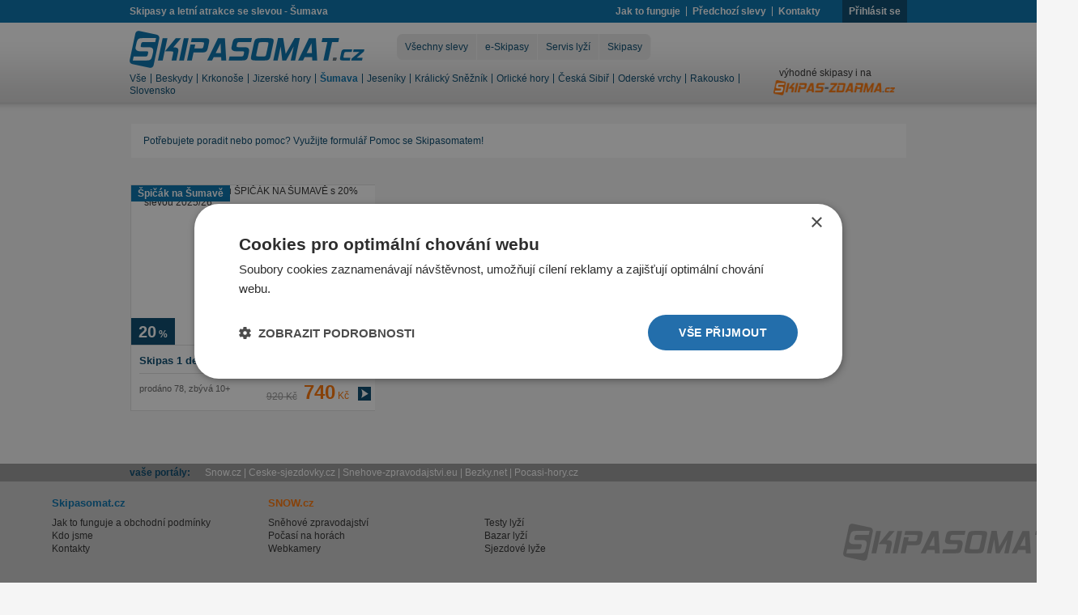

--- FILE ---
content_type: text/html; charset=UTF-8
request_url: https://skipasomat.cz/slevy/region/18-sumava
body_size: 4834
content:

<!DOCTYPE html PUBLIC "-//W3C//DTD XHTML+RDFa 1.0//EN" "http://www.w3.org/MarkUp/DTD/xhtml-rdfa-1.dtd"><html xml:lang="cs" xmlns="http://www.w3.org/1999/xhtml" lang="cs">
<head>
<meta http-equiv="Content-Type" content="text/html; charset=utf-8" />
<meta name="keywords" content="skipas, sleva, ubytování, lyžování, lyže, skipasomat" />
<meta name="description" content="Skipasomat nabízí lyžování se slevou. Slevy na skipasy, lyže, ubytování..." />
<meta name="robots" content="index, follow" />
<meta name="author" content="Skipasomat.cz" />
<meta property="og:title" content="Šumava - Levné skipasy" />
<meta property="og:url" content="https://skipasomat.cz/slevy/region/18-sumava" />
<meta property="og:type" content="website" />
<meta property="og:site_name" content="SKIPASOMAT - levný skipas" />
<meta name="viewport" content="width=device-width, initial-scale=1" />
<meta property="og:description" content="Skipasomat nabízí lyžování se slevou. Slevy na skipasy, lyže, ubytování..." />
<meta property="og:image" content="https://skipasomat.cz/images/frontend/Opengraph-skipasomat.jpg?v=1469099822" />
<script type="text/javascript" src="https://ajax.googleapis.com/ajax/libs/jquery/1.9.1/jquery.min.js"></script>
<script type="text/javascript" src="//code.jquery.com/jquery-migrate-1.1.1.min.js"></script>

<script type="text/javascript">
//<![CDATA[
$(document).ready(function() {
    
				$('#Default_Form_Login_Profile .identity').focus( function(){
					$('#Default_Form_Login_Profile .identity').each( function(){
						el = $(this);
						if( el.hasClass( 'default')) {
							el.removeClass( 'default');
							el.val('');
						}
					});
				});
			
});

        	$(function() {
				$(".info-icon-tooltip a").tooltip({
    				//track: true,
					delay: 0,
					showURL: false,
					showBody: " - ",
					fade: 250
    			});
        	});
		
//]]>

</script><link href="/favicon-skipasomat.png" rel="icon" type="image/png" />
<link href="/css/highlightbox.css?v=1469099822" media="screen" rel="stylesheet" type="text/css" />
<link href="/css/navigation_style.css?v=1469099822" media="screen" rel="stylesheet" type="text/css" />
<link href="/css/portal_style.css?v=1469099822" media="screen" rel="stylesheet" type="text/css" />
<link href="/css/default_style.css?v=1656926891" media="screen" rel="stylesheet" type="text/css" />
<link href="/css/common_style.css?v=1599207951" media="screen" rel="stylesheet" type="text/css" />
<link href="/css/skipasomat.css?v=1469099822" media="screen" rel="stylesheet" type="text/css" />
<!--[if IE]><link href="/css/iestyle.css?v=1469099822" media="screen" rel="stylesheet" type="text/css" /><![endif]-->
<link href="/css/jquery/jquery.tooltip.css" media="screen" rel="stylesheet" type="text/css" />


            <!-- Google Tag Manager -->
            <script>(function(w,d,s,l,i){w[l]=w[l]||[];w[l].push({'gtm.start':
                new Date().getTime(),event:'gtm.js'});var f=d.getElementsByTagName(s)[0],
                j=d.createElement(s),dl=l!='dataLayer'?'&l='+l:'';j.async=true;j.src=
                'https://www.googletagmanager.com/gtm.js?id='+i+dl;f.parentNode.insertBefore(j,f);
            })(window,document,'script','dataLayer','GTM-NLW7FGG2');</script>
            <!-- End Google Tag Manager -->

            <script>
                window.dataLayer = window.dataLayer || [];
                function gtag(){
                    dataLayer.push(arguments);
                }
            </script>                        
            
<script type="text/javascript" src="/js/common.js?v=1630419955"></script>
<script type="text/javascript" src="/js/ajaxmethods.js?v=1469099822"></script>
<script type="text/javascript" src="/js/jquery/popup.js?v=1469099822"></script>
<script type="text/javascript" src="/js/jquery/adocean.js?v=1629882970"></script>
<script type="text/javascript" src="/js/jquery/jquery.cookie.js?v=1629882970"></script>
<script type="text/javascript">
    //<![CDATA[
    
                adocean.init( {"emiter":"cz.adocean.pl","id":"qyqsIrcWTUOUVS3gvrLS7VfVQXyYVocouDa6TTtO.Yb.t7","lazy_loading":1,"advert_title":"","master":"duar6gN_qIba2bNJyN2B0NPS0EDCDsNor_aKEvv.v4z.U7"});
                $.cookie( 'sw', screen.width);        
                //]]>
</script>
<script type="text/javascript" src="/js/jquery/jquery.tooltip.js"></script><!-- --><title>Šumava - Levné skipasy - SKIPASOMAT - levný skipas</title>
<!--[if !IE]><!--><script>
if (/*@cc_on!@*/false) {
    document.documentElement.className+=' ie10';
}
</script><!--<![endif]-->

</head>

<body class=" skipasomat">

        <!-- Google Tag Manager (noscript) -->
    <noscript><iframe src="https://www.googletagmanager.com/ns.html?id=GTM-NLW7FGG2"
        height="0" width="0" style="display:none;visibility:hidden"></iframe></noscript>
    <!-- End Google Tag Manager (noscript) -->
    
    <div id='overlay'><div id='img-load'></div></div>
	<div id="top"><!-- vrchni cast s pozadim do obou okraju -->
		<div id="top-center"><!-- vrchni stredni cast s pozadim, ktere je i pod menu -->
			<div id="topheader">
				<div id="banner">
					<div class='banner-wrapper'><div class='banner'>
            <!-- default top-mega-board -->
            <div id='adoceanczteoiowogqn'></div>
            <script type='text/javascript'>
                adocean.addZone( 'slave', 'top-mega-board', 'adoceanczteoiowogqn', 0);
            </script></div></div>				</div>
			</div>
			<div id="top-bar-container">
			    <div id="top-bar">
			        <div class="float-right">
			            <div class="button profile">
			                <a href='javascript:void(0);' class='profile-link'>Přihlásit se</a>
<div class="profile-container" style="display: none;">
    <div class="profile-box">
        <form id="Default_Form_Login_Profile" name="Default_Form_Login" enctype="application/x-www-form-urlencoded" method="post" action="/index/login"><dl class="zend_form">
<dt id="email-label"><label for="email" class="required">Email:</label></dt>
<dd id="email-element">
<input type="text" name="email" id="email" value="e-mail" class="identity default" tabindex="1" /></dd>
<dt id="password-label"><label for="password" class="required">Heslo:</label></dt>
<dd id="password-element">
<input type="password" name="password" id="password" value="heslo" class="identity default" tabindex="2" /></dd>
<dt id="submit-label">&#160;</dt><dd id="submit-element">
<input type="submit" name="submit" id="submit" value="Přihlásit se" class="prihlasit" /></dd></dl></form>    </div>
    <div class="profile-box links">
        <a href="/users/register">Zaregistrujte se</a> <br />
        <a href="/users/new-password">Zapomněli jste heslo?</a>
    </div>
</div>


<script type='text/javascript'>
    $('.profile-link').click( function() {
        $('.profile-container').toggle();
        $('#email').focus();
        return false;
    });
</script>			            </div>
			        			            
						<div class="hamburger-menu">
							<input id="menu__toggle" type="checkbox" />
								<label class="menu__btn" for="menu__toggle">
									<span></span>
								</label>
									<ul class="menu__box">
										<li>
										<ul class="menu__items-sm">
    				    				<li class="first"><a href="https://skipasomat.cz/" title="">
    <span>Všechny slevy</span></a></li>
    <li class=""><a href="/slevy/4-e-skipasy" title="e-Skipasy">
        <span>e-Skipasy</span></a></li>
    <li class=""><a href="/slevy/1-servis-lyzi" title="Servis lyží">
        <span>Servis lyží</span></a></li>
    <li class="last"><a href="/slevy/2-skipasy" title="Skipasy">
        <span>Skipasy</span></a></li>
    									</ul>
										</li>
										<li><a class="menu__items" href="/jak-to-funguje" title=""><span>Jak to funguje</span></a>
										</li>
										<li><a class="menu__items" href="/predchozi-slevy" title=""><span>Předchozí slevy</span></a>
										</li>
																					<li class="last"><a class="menu__items" href="/info/kontakty"><span>Kontakty</span></a></li>
																			</ul>
						</div>
			            			        <!--
    			        <div class="hledej">
    						<form action="/vyhledavani" id="cse-search-box">
    							<table>
    								<tr>
    									<td>
    										<input type="hidden" name="cx" value="partner-pub-7852788872903926:5t6ed0-1676" />
    										<input type="hidden" name="cof" value="FORID:11" />
    										<input type="hidden" name="ie" value="UTF-8" />
    										<input type="text" name="q" value="" class="query" />
    									</td>
    									<td>
    										<input type="submit" name="sa" value="Hledej" id="QSsubmit" />
    									</td>
    								</tr>
    							</table>
    						</form>
    					</div>
    					 -->
    				</div>
    			    
    			    <h1>Skipasy a letní atrakce se slevou - Šumava</h1>			    </div>
					
			</div><!-- top-bar-container end -->
			<div class="menu-holder">
                <div id="menu"><!-- menu -->

    				<a class="logo skipasomat" href="https://skipasomat.cz/" title="Skipasy se slevou, slevy na servis lyží"><span>skipasomat</span></a>
    				
    				<ul class="nav-categories">
    				    <li class="first"><a href="https://skipasomat.cz/" title="">
    <span>Všechny slevy</span></a></li>
    <li class=""><a href="/slevy/4-e-skipasy" title="e-Skipasy">
        <span>e-Skipasy</span></a></li>
    <li class=""><a href="/slevy/1-servis-lyzi" title="Servis lyží">
        <span>Servis lyží</span></a></li>
    <li class="last"><a href="/slevy/2-skipasy" title="Skipasy">
        <span>Skipasy</span></a></li>
    				</ul>
    				
    				<div class="clearb"></div>
    				
    				<div class="logo-other-container">
    				    <span>výhodné skipasy i na</span><br />
                        <a href="https://skipas-zdarma.cz/" title="skipas zdarma přináší SNOW.CZ">
                            <img src="/images/frontend/logo-skipas-zdarma.png?v=1469099822" />
                        </a>
    				</div>
    				
    				<ul class="nav-regions">
    				    <li class="first"><a href="https://skipasomat.cz/" title="">
    <span>Vše</span></a></li>
    <li class=""><a href="/slevy/region/14-beskydy" title="Beskydy">
        <span>Beskydy</span></a></li>
    <li class=""><a href="/slevy/region/16-krkonose" title="Krkonoše">
        <span>Krkonoše</span></a></li>
    <li class=""><a href="/slevy/region/17-jizerske-hory" title="Jizerské hory">
        <span>Jizerské hory</span></a></li>
    <li class=" selected"><a href="/slevy/region/18-sumava" title="Šumava">
        <span>Šumava</span></a></li>
    <li class=""><a href="/slevy/region/19-jeseniky" title="Jeseníky">
        <span>Jeseníky</span></a></li>
    <li class=""><a href="/slevy/region/47-kralicky-sneznik" title="Králický Sněžník">
        <span>Králický Sněžník</span></a></li>
    <li class=""><a href="/slevy/region/48-orlicke-hory" title="Orlické hory">
        <span>Orlické hory</span></a></li>
    <li class=""><a href="/slevy/region/58-ceska-sibir" title="Česká Sibiř">
        <span>Česká Sibiř</span></a></li>
    <li class=""><a href="/slevy/region/513-oderske-vrchy" title="Oderské vrchy">
        <span>Oderské vrchy</span></a></li>
    <li class=""><a href="/slevy/region/1-rakousko" title="Rakousko">
        <span>Rakousko</span></a></li>
    <li class="last"><a href="/slevy/region/42-slovensko" title="Slovensko">
        <span>Slovensko</span></a></li>
    				</ul>
    				
    				
                </div><!-- konec menu -->
			</div>
			<div id="main">

								
				<div id="banner-left-vertical"></div><div id="banner-right-vertical"><div class='banner-wrapper'><div class='banner'>
            <!-- default right-vertical -->
            <div id='adoceanczxhksllgjkx'></div>
            <script type='text/javascript'>
                adocean.addZone( 'slave', 'right-vertical', 'adoceanczxhksllgjkx', 0);
            </script></div></div></div>
				<div id="content-holder">

					<div id="content-center" class="col3">
												<div id='messenger' class='pageerrorcontainer' style='display:none;'></div>						
<div class="notice">
    <p>Potřebujete poradit nebo pomoc? <a
href="https://skipasomat.cz/jak-to-funguje">Využijte formulář Pomoc se
Skipasomatem</a>!</p>
</div>


	<div class="box-container">
	    <div class="box">
	        <a class="image" href="/sleva/796-skipas-1-den-spicak-na-sumave-25-26" title="Lyžujte ve skiareálu ŠPIČÁK NA ŠUMAVĚ s 20% slevou 2025/26" onclick="gtagEvent( 'discount', 'discount-detail', 'Lyžujte ve skiareálu ŠPIČÁK NA ŠUMAVĚ s 20% slevou 2025/26', '/sleva/796-skipas-1-den-spicak-na-sumave-25-26');">
	                                <img src="https://live.staticflickr.com/65535/54990833407_b3eb05a28e.jpg"
                        title="Lyžujte ve skiareálu ŠPIČÁK NA ŠUMAVĚ s 20% slevou 2025/26" alt="Lyžujte ve skiareálu ŠPIČÁK NA ŠUMAVĚ s 20% slevou 2025/26"/>
                                                <div class="skicentre-name">
                    <span>Špičák na Šumavě</span>
                </div>
                                <div class="discount">
                                        <span>20</span>&nbsp;%                                    </div>
	        </a>
	        <div class="box-content">
	            <h2><a href="/sleva/796-skipas-1-den-spicak-na-sumave-25-26" title="Lyžujte ve skiareálu ŠPIČÁK NA ŠUMAVĚ s 20% slevou 2025/26" onclick="gtagEvent( 'discount', 'discount-detail', 'Lyžujte ve skiareálu ŠPIČÁK NA ŠUMAVĚ s 20% slevou 2025/26', '/sleva/796-skipas-1-den-spicak-na-sumave-25-26');">Skipas 1 den ŠPIČÁK NA ŠUMAVĚ 25/26</a></h2>
	            <div class="info">
	                <span class="active">
	                    prodáno 78, zbývá 10+	                </span>
	            </div>
	            <a class="detail" href="/sleva/796-skipas-1-den-spicak-na-sumave-25-26" onclick="gtagEvent( 'discount', 'discount-detail', 'Lyžujte ve skiareálu ŠPIČÁK NA ŠUMAVĚ s 20% slevou 2025/26', '/sleva/796-skipas-1-den-spicak-na-sumave-25-26');"></a>
                <div class="final_price">
			        <span>740</span>
			        Kč		        </div>
		        		        <div class="original-price">
			        <span>920</span>
			        Kč		        </div>
		        	        </div>
	    </div>
	</div>
        
        
        
        
        
   					</div>

					
				</div><!-- konec content-holder -->

			 	<div class="clearb"></div>

			</div><!-- konec main -->
			
			<div id="footer-holder">
			    <div class="footer-bar-container">
    			    <div class="footer-bar">
    			        <span>vaše portály:</span>
 <a href="https://snow.cz/" title="Sníh na horách a lyžování">Snow.cz</a> | 
 <a href="http://ceske-sjezdovky.cz/" title="České lyžařské areály">Ceske-sjezdovky.cz</a> |
 <a href="https://snehove-zpravodajstvi.eu/" title="Sněhové zpravodajství, sněhové podmínky, sníh na horách">Snehove-zpravodajstvi.eu</a> |
 <a href="https://bezky.net/" title="Běžky">Bezky.net</a> |
  <a href="https://pocasi-hory.cz" title="Pedpověď počasí na horách">Pocasi-hory.cz</a>    			    </div>
			    </div>
                <div id="footer-content">
                    <div class="column">
                        <h3><a target="_top" href="http://skipasomat.cz/" title="Slevy na skipasy, servis lyží se slevou">Skipasomat.cz</a></h3>
                        <ul>
                            <li><a href="/jak-to-funguje"><span>Jak to funguje a obchodní podmínky</span></a></li>
                            <li><a href="/info/kdo-jsme"><span>Kdo jsme</span></a></li>
                            <li><a href="/info/kontakty"><span>Kontakty</span></a></li>
                        </ul>
                    </div>
                    <div class="column">
                        <h3><a class="opozite" target="_blank" href="http://snow.cz/" title="Lyžování, sníh a lyže">SNOW.cz</a></h3>
                        <ul>
                            <li><a href="https://snow.cz/snih-stav-snehu"  title="Sněhové zpravodajství, sníh na horách"><span>Sněhové zpravodajství</span></a></li>
                            <li><a href="https://snow.cz/predpoved-pocasi" title="Předpověď počasí na horách"><span>Počasí na horách</span></a></li>
                            <li><a href="https://snow.cz/webkamery"  title="Webkamery z lyžařských středisek"><span>Webkamery</span></a></li>
                        </ul>
                    </div>
                    <div class="column">
                        <h3>&nbsp;</h3>
                        <ul>
                            <li><a href="https://snow.cz/testy" title="Testy lyží a lyžařského vybavení"><span>Testy lyží</span></a></li>
                            <li><a href="https://snow.cz/bazar/"  title="Bazar lyží a lyžařských bot"><span>Bazar lyží</span></a></li>
                            <li><a href="https://snow.cz/market/kategorie/1-sjezdove-lyze"  title="Sjezdové lyže Atomic, Fischer, Rossignol, Elan, Head"><span>Sjezdové lyže</span></a></li>
                        </ul>
                    </div>

                    <div class="clearb"></div>
                    <a class="logo-shadow skipasomat" href="https://skipasomat.cz/" title="Skipasy se slevou, slevy na servis lyží">
                        <span>skipasomat</span>
                        <img src="/images/frontend/logo-shadow-skipasomat.png?v=1469099822" title="Skipasy se slevou, slevy na servis lyží" alt="Skipasy se slevou, slevy na servis lyží"/>
                    </a>
                </div>
                <div class="footer-bar-container">
    			    <div class="footer-bar bottom">
    			        <p> <span><a href="https://skipasomat.cz/info/kontakty" alt="Kontakty">Kontakty</a> | <a href="https://skipasomat.cz/jak-to-funguje" alt="GDPR">GDPR</a></span> 
<br />&copy; SNOW CZ s.r.o. - využití obsahu pouze po domluvě s provozovatelem webu </p>

<div class="oddelovac-grey"></div>

<div class="oddelovac-grey"></div>

<p>
<a href="http://www.gopay.cz" title="GoPay" rel="nofollow"><img src="https://live.staticflickr.com/65535/51341486504_b9d546894a_o.png" alt="GoPay" width="110" height="26" border="0" /></a>
</p>    			    </div>
			    </div>
            </div>

		</div><!-- konec top-center -->
	</div><!-- konec top -->

	<!-- inline scripts start -->
	    	    
				<script type="text/javascript" src="//cz.adocean.pl/files/js/ado.js"></script>
<script type="text/javascript">
    //<![CDATA[
    adocean.afterLoad();    //]]>
</script>				<!-- inline scripts end -->

				


<!-- --></body>
</html>


--- FILE ---
content_type: text/css
request_url: https://skipasomat.cz/css/portal_style.css?v=1469099822
body_size: 973
content:


.podnadpis {
	color: #999;
}

.submit {
	background-color: #ff7800;
}

.article-about {
	background: url('../images/frontend/sipky-oranzove.png') left center no-repeat;
	color: #ff7800;
}

.article-about a, .article-coments a {
	color: #ff7800;
}

.oldest-articles h2, .oldest-articles h3, .oldest-articles h4 {
	color: #ff7800;
}

/* forum */
div.blocktable {
	margin-bottom: 10px;
}

.blocktable h2 {
	background-color: #ff7800;
	color: #ffffff;
	font-size: 11px;
	padding: 4px 6px;
}

.blocktable h3 {
	background-color: #ff7800;
	color: #ffffff;
	font-size: 11px;
	padding: 4px 6px;
}

#content-center .blocktable h3 a {
	color: #ffffff;
	font-weight: normal;
	text-decoration: none;
}

.blocktable h3 a:hover {
	text-decoration: underline;
}

.blocktable table {
	margin: 0;
	padding: 0;
	width: 100%;
	border-collapse: collapse;
}

.blocktable th {
	background-color: #e9e9e9;
}

.blocktable td {
	border-bottom: 2px solid #e9e9e9;
	border-right: none;
	margin: 0;
	padding: 0;
}

.blocktable th,.blocktable td {
	padding: 4px 6px;
}

.topic {
	border: 1px solid #cecdcd;
	background: url('../images/frontend/topic-background.gif') top left repeat-y;
}

.tc1 {
	text-align: left;
	width: 40%;
	overflow: hidden;
}

.tc1 a {
	color: #ff7800;
	font-size: 1.2em;
	font-weight: bold;
}

.tc1-search {
	width: 185px !important;
}

.tc2-search {
	width: 159px!important;
}

.tc3-search {
	width: 75px!important;
}

.tc2,.tc3 {
	width: 11%;
	text-align: center;
	/*background-color: #f6fbcb;*/
}

.tcr {
	font-size: 10px;
	width: 38%;
	text-align: left;
	overflow: hidden;
}

th.tcr {
	text-align: center;
}

div.forum-description {
	font-size: 10px;
	margin-top: 3px;
}

span.forum-right {
	display: block;
	text-align: right;
	position: relative;
	padding-top: 10px;
	top: -5px;
}

span.forum-right a.submit {
	color:#FFFFFF;
	text-decoration:none;
}

div.postleft {
	float:left;
	padding:5px 0;
	width:135px;
}

.postleft div {
	margin: 5px 0 0 5px;
}

div.postright {
	background-color:#FFFFFF;
	float:left;
	height:1%;
	margin:0;
	width:418px;
}

div.postmsg {
	overflow:auto;
	padding:5px 10px;
	width:398px;
}

div.postmsg img {
	max-width: 395px;
	width: expression(document.body.clientWidth > 395? "395px" : "auto" );
}

div.postsignature {
	border-top: 1px solid #cecdcd;
	clear: both;
	margin-top: 20px;
	padding: 5px;
}

.postsignature .signature {
	font-size: 10px;
}

div.postfoot {
	clear: both;
	padding: 0;
}

div.postfootleft {
	float: left;
	heigth: 1%;
	overflow: hidden;
	width: 135px;
}

div.postfootright {
	margin-left: 135px;
	padding-right: 10px;
	text-align: right;
	width: 408px;
}

.votes, .votes_count, .vote_buttons {
	display:inline-block;
}

.votes a:hover {
	text-decoration: none !important;
}

.vote_buttons span {
	visibility: hidden;
}

a.vote_up, a.vote_down {
	display:block;
	background-repeat:no-repeat;
	background-position:center;
	float:left;
	height:16px;
	width:16px;
	margin-left:4px;
	text-decoration: none;
	text-indent:-900%;
}

a.vote_up {
	background:url("../images/frontend/thumb_up.png");
}

a.vote_down {
	background:url("../images/frontend/thumb_down.png");
}

.conr {
	float: right;
	text-align: right;
	clear: right;
	width: 40%;
	font-weight: normal;
}

.post-reply {
	cursor: pointer;
}

a.post-reply {
	color: #ff7800;
	text-decoration: none;
}

a.post-reply:hover {
	color: #4a4a4a;
}

#column-left .forum-search {
	padding: 0 2px;
}

#column-left .forum-search input, #column-left .forum-search select {
	width: 100%;
	margin-bottom: 2px;
}

table.skipas-export {
	border-collapse: collapse;
	border: 1px solid #ccc;
	font-size: 11px;
	width: 100%;
}

table.skipas-export th {
	background-color: #ff7800;
	color: #fff;
	padding: 2px;
	border-bottom: 1px solid #ccc;
}

table.skipas-export td {
	padding: 5px 3px;
	text-align: center;
	border-right: 1px solid #ccc;
}

table.skipas-export tr.row1 {
	background-color: #f4e8de;
}

table.skipas-export tr.red {
	background-color: #f88;
}
table.skipas-export tr.used {
	background-color: #9f9;
}
table.skipas-export tr.used.row0 {
	background-color: #cfc;
}

#Discount_Form_VoucherFilter .submit {
	
}


--- FILE ---
content_type: text/css
request_url: https://skipasomat.cz/css/default_style.css?v=1656926891
body_size: 7428
content:
/*
	hlavni modra: #006eab
	pomocna modra: #02456b
	oranzova: #ff7300
	podkladova seda: #f5f5f5
	hover seda: #e0e0e0
	text: #2c2c2c
	boxy text: #666666	
*/

/* http://meyerweb.com/eric/tools/css/reset/ 
   v2.0 | 20110126
   License: none (public domain)
*/
html,body,div,span,applet,object,iframe,h1,h2,h3,h4,h5,h6,p,blockquote,pre,a,abbr,acronym,address,big,cite,code,del,dfn,em,img,ins,kbd,q,s,samp,small,strike,strong,sub,sup,tt,var,b,u,i,center,dl,dt,dd,ol,ul,li,fieldset,form,label,legend,table,caption,tbody,tfoot,thead,tr,th,td,article,aside,canvas,details,embed,figure,figcaption,footer,header,hgroup,menu,nav,output,ruby,section,summary,time,mark,audio,video
	{
	margin: 0;
	padding: 0;
	border: 0;
	font-size: 100%;
	font: inherit;
	vertical-align: baseline;
}
/* HTML5 display-role reset for older browsers */
article,aside,details,figcaption,figure,footer,header,hgroup,menu,nav,section
	{
	display: block;
}

body {
	line-height: 1;
}

ul {
	list-style: none;
}

ol {
	margin-left: 17px;
}

ol li {
	
}

blockquote,q {
	quotes: none;
}

blockquote:before,blockquote:after,q:before,q:after {
	content: '';
	content: none;
}

table {
	border-collapse: collapse;
	border-spacing: 0;
}

strong,b {
	font-weight: bold;
}

h1,h2,h3,h4,h5,h6,h7 {
	font-weight: bold;
}

img,a img {
	border: 0;
}

a {
	color: #2C2C2C;
	text-decoration: none;
}

a:hover {
	text-decoration: underline;
}

body {
	background: #f5f5f5;
	color: #2c2c2c;
	font-family: Arial;
	font-size: 12px;
	margin: 0;
	min-height: 1000px;
	padding: 0;	
}

label p { display: inline; }

#overlay { 
    background: none repeat scroll 0 0 #fff;
    opacity: 0.8;
    position: fixed;
    text-align: center;
    width: 100%;
	height: 100%;
    z-index: 1000;
	display: none;
}
#img-load {
	background: url(jquery/images/loading.gif) no-repeat;
	width: 508px;
	height: 381px;
	margin: 0 auto;
}

.skipasomat h3, .skipasomat h3 a, .skipasomat h4,.skipas-zdarma .opozite, .skipasomat h4 a {
	color: #006eab !important;
}

.skipas-zdarma h3,.skipas-zdarma h3 a, .skipas-zdarma h4,.skipasomat .opozite, .skipas-zdarma h4 a {
	color: #ff7300 !important;
}

.skipas-zdarma h4.opozite-minor, .skipas-zdarma h3.opozite-minor {
	color: #02456b !important;
}

#top {
	margin: 0 auto;
	padding: 0;
	width: 100%;
}

#top-center {
	margin: 0 auto;
	padding: 0;
}

#topheader {
	margin: 0 auto;	
	max-width: 1000px;
	width: 100%;
}

/* hlavni baner nahore */
#banner {
	margin-left: auto;
	margin-right: auto;
	text-align: center;
}

.banner-wrapper {
	display: none;
}

/* banner vertical left */
#banner-left-vertical {
	margin-left: -120px;
	margin-top: -40px;
	position: absolute;
	width: 120px;
}
/* banner vertical right */
#banner-right-vertical {
	margin-left: 985px;
	margin-top: -12px;
	position: absolute;
	width: 120px;
}

#top-bar-container {
	background-color: #006eab;
}

.skipas-zdarma #top-bar-container {
	background-color: #02456b;
}

#top-bar {
	max-width: 960px;
	width: 100%;
	margin: 0 auto;
	height: 28px;
	color: #fff;
	font-weight: bold;
}

#top-bar a, .footer-bar a {
	color: #fff;
}

#top-bar h1 {
	font-size: 12px;
    height: 5px;
    overflow: hidden;
    padding: 8px 0;
}

#top-bar ul {
	float: right;
	list-style: none;
	color: #fff;
	padding: 8px 5px 8px;
}

#top-bar li {
	float: left;
	border-right: 1px solid #fff;
	padding: 0 7px;
}

#top-bar  li.last {
	border-right: none;
}

#top-bar .button {
	float: right;
	
	padding: 8px;
}

#top-bar .button.provider {
	background-color: #f00;
}

#top-bar .center-logo {
	float: right;
	margin-right: 40px;
	padding-top: 7px;
}

#top-bar .center-logo img {
	padding-left: 3px;
}


.button.profile {
	position: relative;
	background-color: #02456b;
}

.skipas-zdarma .button.profile {
	background-color: #ff7300;
}

.profile-container {
	position: absolute;
	top: 28px;
	right: 0;
	background-color: #02456b;
	z-index: 100;
	border-radius: 0 0 7px 7px;
	font-size: 1.1em;
	min-width: 130px;
}

.profile-box {
	padding: 10px;
}
.profile-box.links {
	border-top: 1px solid #999;
}
.profile-box a {
	display: inline-block;
	padding: 3px 0;
}

.profile-container input {
	border: 1px solid #FFFFFF;
    border-radius: 6px 6px 6px 6px;
    height: 30px;
    line-height: 30px;
    padding-left: 5px;
    padding-right: 5px;
    width: 170px;
}

.profile-container input[type=submit] {
    width: 182px;
	font-size: 15px;
	font-weight: bold;
	background-color: #ff7300;
	color: #fff;
	border: 0;
	cursor: pointer;
	height: 33px;
}

.profile-container dt {
	margin: 8px 0;
}

.profile-container label.required {
	background: inherit;
}

input.default {
	color: #999;
}

#main {
	margin: 0 auto;
	max-width: 985px;
	width: 100%;
}

.menu-holder {
	width: auto;
	background: url(../images/frontend/header.png) repeat-x;
	
}

#menu {
	padding-top: 10px;
	height: 115px;
	max-width: 960px;
	width: 100%;
	margin: 0 auto;
	clear: both;
}

#menu .logo {
	display: block;
	float: left;
}

#menu .logo span {
	visibility: hidden;
}

.skipas-zdarma #menu .logo {
	background: url(../images/frontend/logo-skipas-zdarma.png);
	width: 350px;
	height: 45px;
}

.skipasomat #menu .logo {
	background: url(../images/frontend/logo-skipasomat.png);
	width: 290px;
	height: 46px;
}

#menu ul.nav-categories {
	float: left;
	list-style: none;
	display: block;
	margin-left: 40px;
	margin-top: 4px;
}

#menu ul.nav-categories li.first a {
	border-radius: 7px 0 0 7px;
}

#menu ul.nav-categories li.last a {
	border-radius: 0 7px 7px 0;
}

#menu ul.nav-categories li {
	float: left;
	display: block;
}

#menu ul.nav-categories li a {
	color: #02456b;
	background-color: #e9e9e9;
	padding: 10px;
	border-right: 1px solid #f5f5f5;
	display: block;
}

#menu ul.nav-categories li a:hover {
	background-color: #ddd;
	text-decoration: none;
}

#menu ul.nav-regions {
	list-style: none;
	display: block;
	margin-top: 7px;
	margin-left: -5px;
	width: 83%;
}

#menu ul.nav-regions li {
	float: left;
	padding: 0 5px;
	border-right: 1px solid #02456b;
	display: block;
	margin-bottom: 3px;
}

#menu ul.nav-regions li.last {
	border: none;
}

#menu ul.nav-regions li a {
	color: #02456b;
}

#menu .logo-other-container {
	float: right;
	margin-right: 15px;
}

#menu li.selected a {
	font-weight: bold;
	color: #006eab !important;
}

.logo-other-container span {
	padding-left: 7px;
}

.logo-other-container img {
	margin-top: 3px;
	width: 150px;
}

#facebook-icon,#info-icon {
	margin-left: 10px;
}

#content-holder {
	max-width: 986px;
	min-width: 300px;
	width: 100%;
	min-height: 400px;	
}

#content-center {
	width: 64%;
	float: left;
	position: relative;
	margin: 0 10px 0 13px;
	line-height: 120%;
}

#content-center.col3 {
	background-color: inherit;
	margin: 0;
	width: 100%;
}

#content-center.col3.bckg {
	width: 100%;
	padding: 15px;
	background-color: #fff;
	margin: 0;
}

#content-center.col2 {
	width: 64%;
	background-color: inherit;
	margin: 0;
}

#content-center.simple {
	width: 61%;
	padding: 15px;
	background-color: #fff;
	min-height: 600px;
}

.content-box {
	padding: 15px;
	background-color: #fff;
	margin-bottom: 15px;
}

.notice {
	background-color: #fff;
	padding: 15px;
	padding-top: 10px;
	color: #02456b;
	margin: 0 14px 20px;
	line-height: 100%;
}

.notice a {
	color: #02456b;
}

.inline {
	display: inline;
	margin-right: 5px;
}

#column-right {
	width: 33%;
	float: left;
	height: 100%;
	margin-top: -13px;
}

#footer-holder {
	clear: both;
	margin: 20px auto 0;
	background-color: #ccc;
	width: 100%;
}

.footer-bar-container {
	background-color: #999;
}

.footer-bar {
	padding: 5px 0;
	color: #fff;
	max-width: 960px;
	width: 100%;
	margin: 0 auto;
}

.footer-bar.bottom {
	text-align: center;
	line-height: 1.2em;
}

.footer-bar p {
	margin-bottom: 5px;
}

.footer-bar span {
	font-weight: bold;
	color: #02456b;
	padding-right: 15px;
}

#footer-content {
	padding: 10px 15px;
	width: 90%;
	margin: 0 auto;
	position: relative;
	min-height: 150px;
}

#footer-content .logo-shadow {
	position: absolute;	
	top: 40px;
	right: -100px;
	max-width: 290px;
	height: 46px;
	display: block;
}
#footer-content .logo-shadow img {
	width: 100%;
	max-width: 290px;
}

.skipas-zdarma #footer-content .logo-shadow {
	width: 311px;
}



#footer-content .logo-shadow span {
	visibility: hidden;
}

#footer-content .column {
	margin-top: 10px;
}

#footer-content a {
	color: #2c2c2c;
}

#footer-content h3 {
	margin-bottom: 10px;
	font-size: 1.1em;
}

#footer-content li {
	padding: 2px 0;
}

h2 {
	font-size: 1.5em;
	color: #02456b;
	line-height: 1.3em;
}

h3 {
	font-size: 1.2em;
    margin-bottom: 1em;
}

h4 {
	
}

p {
	margin-top: 5px;
}

a img {
	text-decoration: none;
}

hr {
	border: 0;
	width: 100%;
	color: #000;
	background-color: #000;
	height: 1px;
	margin: 15px 0;
}

textarea,select {
	border: 1px solid #B3B3B3;
}

.discount-detail h2 {
	margin-bottom: 15px;
}

.discount-detail h4 {
	margin-bottom: 5px;
}

.discount-detail li {
	padding: 1px 0;
}

.discount-detail ul.ui-tabs-nav {
	margin-left: 0px;
}

input {
	border: 1px solid #B3B3B3;
}

.paginationControl {
	font-weight: bold;
	margin: 15px 0;
	text-align: center;
}

fieldset {
	border: 0;
}

fieldset legend {
	font-size: 1.3em;
}

/* obecne tridy */
.breadcrumbs {
	margin-bottom: 5px;
}

.bold {
	font-weight: bold;
}

p.description {
	margin-top: 0em;
}

.back {
	margin: 10px;
}

.black {
	color: #666;
}

.box-container {
	float: left;
	width: 50%;
	height: 300px;
	position: relative;
	margin-bottom: 20px;
	display: inline-block;
}
.col3 .box-container {
	width: 33%;
}
#column-right .box-container {
	width: 100%;
}

.box {
	width: 93%; /* 304px;*/
	height: 280px;
	margin: 5px;
	position: absolute;
	top: 8px;
	left: 8px;
	background-color: #fff;
	overflow: hidden;
}

.ie10 .box {
	width: 303px;
}

.box-container:hover .box {
	border: 8px solid #e0e0e0;
	border-radius: 8px;
	top: 0px;
	left: 0px;
}

.box a.image {
	display: block;
	position: relative;
	width: 100%;
	height: 197px;
	overflow: hidden;
	border: 1px solid #e0e0e0;
}

.box a.image img {
	min-width: 100%;
	max-width: 100%;
	min-height: 197px;
	vertical-align:center;
	position: absolute;
	bottom: 0;
}

.image .skicentre-name {	
	position: absolute;
	top: 0;
	left: 0;
	background-color: #006eab;
	color: #fff;
	padding: 3px 8px;
	font-weight: bold;	
	overflow: hidden;
	text-align: center;
}

.image .discount {
	background-color: #02456B;
	bottom: 0;
	font-weight: bold;
	height: 23px;
	left: 0;
	overflow: hidden;
	padding: 10px 9px 0;
	position: absolute;
	text-align: center;
	width: auto;
	color: #fff;
}

.skipas-zdarma .image .discount {
	background-color: #ff7300;
}

.image .discount  span {
	font-size: 1.7em;
}

.image .discount  span.snowbony {
	font-size: 1.3em;
}

.box .box-content {
	background-color: #fff;
	padding: 10px;
	position: absolute;
	bottom: 0;
	height: 60px;
	color: #666;
	width: 95%;
	border: 1px solid #e0e0e0;
	border-top: 0;
}

.box-content h2 {
	font-size: 1.1em;
	line-height: 1.3em;
	padding-bottom: 5px;
	border-bottom: 1px solid #e0e0e0;
	margin-bottom: 11px;
}

.box-content h2 a {
	color: #02456b;
	height: 15px;
	overflow: hidden;
	display: inline-block;
}

.skipas-zdarma .box-content h2 a {
	color: #006eab;
}

.box-content a {
	color: #666;
}

.box-content .info {
	float: left;
    font-size: 0.9em;
    line-height: 1.3em;
    width: 115px;
}

.box-content .info .closed, .box-content .info .soldout, .box-content .info .not-active {
	color: #f55;
}


.skipas-zdarma .box-content .info {
	width: 85%;
}

.box-content .info .magazine {
	font-weight: bold;
}

.original-price {
	color: #999;
	text-decoration: line-through;
	margin: 10px 8px 0 0;
	float: right;
}

.final_price {
	background-color: inherit;
	color: #ff7300;
	float: right;
	margin-right: 11px;
}

.final_price span {
	font-size: 2em;
	font-weight: bold;
	line-height: 100%;
}

.box-content .detail {
	background: url(../images/frontend/box-arrow.gif) no-repeat;
	width: 17px;
	height: 18px;
	display: block;
	float: right;
	margin-top: 5px;
}

.skipas-zdarma .box-content .detail {
	background: url(../images/frontend/box-arrow-skipas.gif) no-repeat;
}

h2 {
	
}

.blue {
	color: #006EAB !important;
}

.float-left {
	float: left;
}

#content-center .rect {
	color: white;
	float: left;
	font-size: 1.2em;
	margin: 10px 2px 10px 0;
	padding: 3px 6px;
}

#content-center .final-price {
	background-color: #FF7300;
	font-weight: bold;
}

#content-center .item-discount {
	background-color: #006eab;
}

#content-center .time-counter {
	background-color: #999;
}

.discount-legend div {
	float: left;
	margin-right: 6px;
}

.discount-legend div.next {
	margin-right: 0;
}

.discount-legend a {
	text-decoration: none;
}

.discount-detail .image {
	float: right;
	position: relative;
}

.discount-detail .image .discount {
	color: #fff;
	top: 1px;
	left: 1px;
	bottom: inherit;
}

.discount-inner-info {
	color: #666;
	font-size: 1.1em;
}

.bottom-basket .button_order {
	width: auto;
	min-width: 150px;
}

.discount-info .num_customers {
	font-weight: bold;
	font-size: 1.1em;
	margin: 25px 0;
}

.discount-info .num_customers span {
	color: #006eab;
	font-size: 1.2em;
}

.discount-info .num_left {
	margin-bottom: 25px;
}

.discount-info .num_left span {
	color: #ff7300;
	font-size: 1.1em;
	font-weight: bold;
}

.discount-inner-info .legend {
	margin: 0 -20px;
}

.skipas-zdarma .discount-info {
	text-align: left;
	font-size: 1.1em;
}

.skipas-zdarma .discount-info .button_order {
	width: 90%;
	font-size: 1.1em;
	line-height: 1.3em;
	text-align: left;
}

.discount-info .item {
	margin-bottom: 15px;
}
.discount-info .item h4 {
	margin-bottom: 3px;
}

.discount-detail .image img {
	width: 395px;
	height: 259px;
}

.discount-detail .buy {
	font-size: 1.2em;
	font-weight: bold;
	width: 100%;
}

.discount-detail a {
	color: #2c2c2c;
}

.discount-info-container {
	position: relative;
}

.discount-info {
	width: 190px;
	min-height: 230px;
	background-color: #fff;
	border: 2px solid #e0e0e0;
	border-radius: 2px;
	margin-left: -30px;
	padding: 15px;
	text-align: center;
	float: left;
}

.discount-info .final_price {
	float: left;
	font-size: 1.4em;
	font-weight: bold;
}

.discount-info .final_price span {
	font-size: 2.3em;
}

.discount-info .original-price {
	font-size: 1.3em;
	margin: 19px 0 0 0;
}

.button_order {
	display: inline-block;
	padding: 6px;
	color: #fff;
	background-color: #006eab;
	margin-top: 20px;
	font-weight: bold;
	font-size: 1.9em;
	width: 150px;
	text-align: center;
	line-height: 100%;
}

a.button_order {
	color: #fff;
}

a.button_order:hover {
	text-decoration: none;
	background-color: #02456b;
}

a.button_order.disabled {
	background-color: #ccc;
	cursor: not-allowed;	
}
 
.skipas-zdarma .button_order {
	width: inherit;
	padding: 6px 10px;
}

.discount-detail .validity {
	float: left;
	background-color: #f5f5f5;
	padding: 17px 10px;
}

.skipas-zdarma .discount-detail .validity {
	margin-top: 15px;
	padding: 5px 10px;
}

.discount-detail .counts {
	color: #555;
	float: left;
	padding: 25px 80px;
}

.column {
	float: left;
	width: 267px;
}

.column-left {
	margin-right: 5px;
}

.column-right {
	margin-left: 16px;
}

.discount-order .order-row {
	border-bottom: 1px solid #E3E4E4;
	padding: 15px 0;
}

.discount-order .order-row .left {
	border-right: 1px solid #E3E4E4;
	float: left;
	width: 345px;
}

.discount-order .order-row .right {
	float: left;
	margin-left: 20px;
	text-align: left;
	width: 200px;
}

.discount-order .order-row table.prices {
	background-color: #E3E4E4;
	margin: 10px 0 15px;
}

.create-order {
	background-color: #006eab;
	border: 0 none;
	color: #FFFFFF;
	font-size: 1.5em;
	padding: 5px 10px;
	font-weight: bold;
	cursor: pointer;
}

.create-order:hover {
	background-color: #02456b;
}

.discount-order .order-row table.prices th,.discount-order .order-row table.prices td
	{
	padding: 3px 5px;
	text-align: center;
}

.discount-order .order-row table.prices th {
	color: #646567;
	font-size: 0.9em;
	font-weight: normal;
}

.discount-order .order-row table.prices td {
	font-weight: bold;
}

#content-center .status {
	color: #777;
	width: 72%;
}

#content-center .status.active {
	color: #65a85e;
}

#content-center .status.closed,#content-center .status.soldout {
	color: #cc0000;
}

#content-center .skipas .next,#content-center .skipasomat .next {
	float: right;
	font-size: 0.9em;
	font-weight: bold;
}

#content-center .skipas .next a {
	text-decoration: none;
}

#content-center .skipas .next {
	color: #FF7300;
}

#content-center .skipasomat .next {
	color: #006eab;
}

#newsletter-registration {
	background-color: #006EAB;
	padding: 6px 11px;
	text-align: center;
	font-size: 1.2em;
}

#newsletter-registration a {
	background-color: #FF7800;
	color: white;
	font-weight: bold;
	padding: 4px 6px;
	text-decoration: none;
}

#other-discounts {
	font-size: 1.1em;
	text-align: center;
}

#other-discounts .title {
	background-color: #FF7800;
	color: white;
	display: block;
	margin-bottom: 3px;
	padding: 3px 4px;
	font-weight: bold;
}

#other-discounts .discount {
	background-color: #009AC3;
	font-weight: bold;
	margin-bottom: 5px;
}

#other-discounts .discount .discount-name {
	display: block;
	padding: 3px 4px;
}

#other-discounts .discount .discount-name a {
	color: #fff;
	text-decoration: none;
}

#other-discounts .discount .summary {
	background-color: #fff;
}

#other-discounts .discount .summary .price,#other-discounts .discount .summary .percent
	{
	color: white;
	display: block;
	float: left;
	font-size: 1.1em;
	padding: 3px 4px;
}

#other-discounts .discount .summary .price {
	background-color: #FF7800;
	width: 57px;
}

#other-discounts .discount .summary .percent {
	background-color: #006EAB;
	margin-left: 2px;
	width: 45px;
}

.submit {
	border: none;
	cursor: pointer;
	color: #ffffff;
	text-transform: uppercase;
	font-size: 10px;
	font-weight: bold;
	padding: 3px;
	-moz-border-radius: 3px;
	-webkit-border-radius: 3px;
	/*font-size: 0; skryti napisu na tlacitku */
}

.submit a {
	color: #ffffff !important;
	text-decoration: none;
}

a.submit {
	background-color: #FF7800;
	color: #FFFFFF !important;
	font-weight: bold;
	padding: 4px 6px 3px;
	text-decoration: none;
	text-transform: uppercase;
}

.submit-black {
	border: 0;
	cursor: pointer;
	color: #ffffff;
	text-transform: uppercase;
	font-size: 10px;
	font-weight: bold;
	padding: 3px;
	-moz-border-radius: 3px;
	-webkit-border-radius: 3px;
	/*font-size: 0; skryti napisu na tlacitku */
}

.submit-black a {
	color: #ffffff;
	text-decoration: none;
}

.article {
	padding: 2px 10px 15px 0;
}

.article h2 {
	font-size: 1.2em;
}

.skupina {
	font-size: 10px;
	font-weight: bold;
	padding: 1px 3px 1px 2px;
	margin-right: 3px;
	margin-bottom: 5px;
	color: #ffffff;
	background-color: #999999;
}

.article h1,.article h2,.article h3,.article h4 {
	margin-top: 10px;
	margin-bottom: 5px;
}

.article .podnadpis {
	margin-top: 8px;
}

.article .text,.article-perex {
	margin: 10px 0;
}

.article .text p {
	margin-bottom: 1em;
}

.article .text h1,.article .text h2,.article .text h3,.article .text h4
	{
	margin: 5px 0;
}

.article-coments {
	float: right;
	font-weight: bold;
	text-align: right;
}

.article-about a,.article-coments a {
	font-size: 10px;
	text-decoration: none;
}

.titlephoto {
	float: right;
	width: 293px;
	height: 190px;
	padding: 0 0 10px 10px;
}

.titlephoto-author {
	font-size: 10px;
	text-align: right;
	position: relative;
}

.titlephoto-left {
	float: left;
	width: 142px;
	height: 94px;
	margin-right: 15px;
	text-align: center;
}

.titlephoto-left img {
	border: 2px solid #ddd;
}

.titlephoto-center {
	width: 450px;
	margin-left: auto;
	margin-right: auto;
	margin-top: 15px;
}

.titlephoto-center img {
	max-width: 450px;
	width: expression(document.body.clientWidth >   450 ?   "450px" :   "auto");
}

.article-photo-left {
	float: left;
	margin-top: 10px;
	text-align: center;
}

.article-photo-right {
	float: right;
	margin-top: 10px;
}

.article-content-left {
	float: left;
	width: 355px;
}

.article-content-right {
	width: 445px;
	float: left;
	margin-left: 10px;
}

.article-content-left .podnadpis {
	margin-top: 5px;
}

.article-content-left h2,.article-content-left h2 a {
	font-size: 1.1em;
	margin-top: 5px;
}

.rating {
	color: grey;
	font-size: 11px;
	font-family: Verdana, Arial, Helvetica;
}

.tags {
	text-align: right;
	margin: 20px 0 5px 0;
}

.add-this {
	float: right;
}

.category-jump {
	float: right;
}

.category-jump select {
	background-color: #666;
	color: #fff;
	font-size: 1.5em;
	margin-top: -15px;
	min-width: 10em;
}

.category-jump select option {
	padding-left: 0.3em;
}

.category {
	color: #666;
}

div.add-reply {
	background-color: #f0f0f0;
	border: 1px solid #cecdcd;
	margin-top: 15px;
	padding: 10px;
}

#content-center .groups h3 {
	margin-bottom: 5px;
}

#content-center .groups h4 {
	float: left;
	margin-right: 1em;
	margin-bottom: 2px;
}

#content-center .groups h4 a {
	text-decoration: none;
}

/* kalendar a bazar - spolecne prvky */
#novy-inzerat a {
	font-weight: bold;
	text-decoration: none;
}

#novy-inzerat span {
	vertical-align: super;
}

#filter-form {
	background-color: #d7d7d7;
	margin-top: 5px;
	padding: 5px;
}

#bazar-table {
	border-spacing: 8px;
	width: 100%;
}

#bazar-table td {
	font-size: 12px;
}

#bazar-table td1 {
	width: 140px;
}

#bazar-table td2 {
	width: 100px;
}

#bazar-table td3 {
	width: 160px;
}

#bazar-table select {
	background-color: #888888;
	color: #ffffff;
}

#bazar-table select#locality,#bazar-table select#categories {
	width: 150px;
}

#bazar-table select#orderby {
	width: 70px;
}

.banner {
	text-align: center;
	margin-bottom: 7px;
}

.banner3 {
	padding: 0px;
	margin-bottom: 10px;
}

.horizontal-articles {
	float: left;
	padding: 10px;
	width: 536px;
}

.horizontal-articles h2 {
	margin: 5px 0;
}

.sloupec {
	float: left;
	font-size: 11px;
	padding-bottom: 30px;
	width: 163px;
}

.levy {
	float: left;
	padding-left: 0;
	padding-right: 10px;
}

.prostredni {
	margin: 0 5px;
	padding: 0 15px 0 4px;
}

/* 180px = 170 + 10 */
.pravy {
	
}

.sloupec img {
	margin-bottom: 5px;
}

.oldest-articles {
	font-size: 0.9em;
}

.oldest-articles h2 {
	display: inline;
	font-size: 10px;
	line-height: 1.5em;
}

.oldest-articles span.datum {
	font-size: 10px;
}

.grey-background {
	background-color: #e9e9e9;
	padding: 10px;
}

.oldest-articles h2 {
	margin-bottom: 10px;
}

.oldest-articles h3 {
	display: inline;
}

.oldest-articles td {
	vertical-align: top;
	height: 18px;
	line-height: 16px;
}

.oldest-articles .date {
	color: #999999;
	font-size: 11px;
	font-weight: bold;
	width: 80px;
}

.oldest-articles .skupina {
	margin-left: 8px;
}

.oldest-articles .svislice {
	color: #999999;
	font-size: 11px;
	font-weight: bold;
	padding-left: 8px;
	width: 15px;
}

.dlinline dt,.dlinline dd {
	float: left;
	margin: 0 .5em 0.8em 0;
}

.dlinline dt {
	clear: left;
	font-weight: bold;
}

/* pravy sloupec vnitrni prvky */
#column-right h3 {
	display: block;
	text-transform: lowercase;
	color: #fff;
	font-size: 1em;
	padding-bottom: 5px;
	margin-bottom: 5px;
}

.block-commerce {
	margin-bottom: 5px;
	float: left;
	font-size: 11px;
	width: 280px;
}

.commerce {
	margin-bottom: 10px;
}

/* 300 = 280 + 2*10 */
.block-content {
	margin-bottom: 5px;
	padding: 10px;
	float: left;
	text-align: left;
	width: 100%;
}

.block-content h4 {
	margin-bottom: 2px;
	font-size: 0.8em;
}

.block-content h4 span.grey,.block-content h4 span.grey a {
	color: #777777;
}

.block-content table {
	font-size: 0.8em;
	width: 100%;
}

.block-content table td {
	vertical-align: top;
}

.block-content table td.last {
	text-align: right;
}

#column-right .block {
	margin: 0 13px 15px 13px;
}

#column-right .light {
	background-color: #c8c8c8;
	color: #000000;
}

#column-right .light h3,#column-right .light h4 a {
	color: #000000;
}

#column-right .dark {
	background-color: #464646;
	color: #ffffff;
}

#column-right .dark h4 a {
	color: #ffffff;;
}

/* nahled do fotogalerie */
.sloupecf {
	width: 80px;
	float: left;
	text-align: left;
	padding-right: 13px;
}

.sloupecf img {
	width: 80px;
	height: 80px;
	padding-bottom: 5px;
}

.sloupecf .date {
	font-size: 10px;
}

#content-center .new-posts h4 {
	font-size: 11px;
}

.new-posts {
	font-size: 11px;
	height: 290px;
	overflow-y: scroll;
}

.new-posts table td {
	font-size: 10px;
	line-height: 16px;
	padding-bottom: 5px;
	vertical-align: top;
}

.new-posts span {
	font-weight: bold;
}

.nowrap {
	white-space: nowrap;
}

.anketa {
	margin: 5px 0px 5px 0px;
	float: left;
	padding: 10px 10px 10px 10px;
	text-align: left;
	font-size: 11px;
	background-color: #B5C057;
	width: 280px;
}

.hledej {
	float: right;
	margin-right: 25px;
	margin-top: -4px;
}

.query {
	
}

#QSsubmit {
	
}

input {
	border: 1px solid #B3B3B3;
}

#topmenu {
	color: #FF7300;
	font-weight: bold;
	margin-right: 3px;
	margin-top: 1px;
	text-align: right;
}

#topmenu a {
	color: #ffffff;
	font-weight: bold;
	text-decoration: none;
}

.cse-branding-logo {
	float: left;
}

#pmenublock #registrovat {
	border: 0 none;
	height: 20px;
	margin: 10px 0 0 5px;
	width: 94px;
}

#pmenublock .prihlasit {
	border: 0 none;
	cursor: pointer;
	height: 20px;
	margin: 5px 0 0 5px;
	width: 94px;
}

.login {
	font-weight: normal;
	font-size: 11px;
	margin: 2px 0px 0px 0px;
	padding: 3px 0 0 5px;
	border: 1px silver;
	width: 120px;
	height: 18px;
	color: #ffffff;
}

.center {
	text-align: center;
}

.left {
	text-align: left;
}

.right {
	text-align: right;
}

.bold {
	font-weight: bold;
}

.mezera-5 {
	height: 5px;
}

.mezera-10 {
	height: 10px;
}

.mezera-15 {
	height: 15px;
}

.mezera-20 {
	height: 20px;
}

.mezera-25 {
	height: 25px;
}

.mezera-30 {
	height: 30px;
}

.mezera-40 {
	height: 40px;
}

.normal {
	font-weight: normal;
}

/* vypis chybovych hlasek pomoci messengeru, stejne jako v adminu, jen jiny design */
div.pageerrorcontainer {
	margin: 20px 3px;
	padding: 20px 12px;
	font-size: 1.1em;
	font-weight: bold;
}

/* zabarveni zpravy */
div.message_green {
	background-color: #d7d7d7;
	border: 1px solid #323232;
}

div.message_red {
	background-color: #d7d7d7;
	border: 1px solid #ff0000;
	color: #ff0000;
}

.gallery {
	
}

.gallery .image-holder {
	width: 90px;
	/*height: 60px;*/
	margin: 30px 20px;
	float: left;
	text-align: center;
	vertical-align: center;
}

.gallery .image-holder .kratky-popisek {
	font-size: 11px;
	/*height: 40px;*/
}

.change-password a {
	font-size: 1.2em;
	color: red;
}

#column-right h3.portal {
	border-bottom: 1px solid #ff7800;
}

#column-right h3.strediska {
	border-bottom: 1px solid #3399ff;
}

#column-right h3.market {
	border-bottom: 1px solid #80b000;
}

.upper {
	text-transform: uppercase;
}

.strediska {
	color: #3399ff;
}

#shadow {
	margin: 0 auto;
	width: 1026px;
}

#shadow-bottom {
	height: 13px;
	margin: 0 auto;
	width: 1026px;
}

.snowtipy {
	margin: 10px 0;
}

.snowtipy h3 {
	color: #FFFFFF;
	display: block;
	font-size: 1em;
	padding: 4px;
}

.snowtipy div.text {
	color: #000;
	padding: 5px 10px;
}

.snowtipy div.underlined {
	border-bottom: 1px solid #fff;
}

.snowtipy a {
	text-decoration: none;
}

.clanek_fotka {
	float: left;
	margin: 13px 0 0 11px;
}

label {
	padding: 0 5px 0 0;
}

input[type="radio"] {
	margin-right: 5px;
}

.images-list-container {
	background-color: #f5f5f5;
	padding: 8px;
}

.images-list-container a {
	margin: 0 10px 0 0;
	text-decoration: none;
}

.share-item {
	float: left;
}

a.email_button {
	background-color: #EEEEEE;
	border: 1px solid #DDDDDD;
	border-radius: 3px 3px 3px 3px;
	display: block;
	padding: 3px;
	text-decoration: none;
	color: #666;
	font-size: 0.9em;
}

a.email_button:hover {
	text-decoration: underline;
}

.small {
	font-size: 0.8em;
}

.bigger {
	font-size: 1.1em;
	font-weight: bold;
}

.ui-tabs ul,.ui-tabs ol {
	margin-top: 3px;
}

ul.asap_list,.profile_list {
	margin-top: 15px;
}

ul.asap_list>li,.profile_list>li {
	margin-bottom: 10px;
}

#content-center .banner {
	margin: 10px 14px;
}

.commerce_title {
	font-size: 10px;
	color: #666;
	text-align: left;
	padding-bottom: 1px;
}
.commerce_title.right {
	float: right;
	margin-top: 10px;
}
.texy {
	
}
.texy img {
	padding: 5px;
}
img.left-texy {
	float: left;
}
img.right-texy {
	float: right;
	margin-left: 10px;
	margin-right: 0;
}

.ui-tabs-panel a {
	color: #888;
	display: inline-block;
	line-height: 160%;
}

.cc_container {
	font-size: 15px !important;
	background-color: #333 !important;
	opacity: 0.9;
}

.cc_container .cc_btn,
.cc_container .cc_btn:visited {
	color: #fff !important;
	background-color: #FF7300  !important;
}

.cc_container .cc_btn:hover,
.cc_container .cc_btn:active {
    background-color: #fff !important ;
    color:#000 !important;
}

.refresh-subscription-link {
	float: right;
	margin-top: 57px;
	margin-right: 5px;
	font-size: 1em;
}

.gopay-logo { margin-left: 10px;}
.gopay-logo img { height: 30px; }

@media ( max-width :1050px) {
	.discount-info {
		margin-left: 0;
		position: absolute;
		float: none;
		left: 0;
		top: 40px;
	}
	.discount-info-container {
		margin-bottom: 40px;
	}
}

@media ( max-width :850px) {
	#top-bar {
		padding: 0 5px;
	}
	#menu {
		padding: 10px;
	}
	.footer-bar-container {
		text-align: center;
	}
	.footer-bar {
		padding: 5px 20px;
		width: 100%;
		text-align: center;
	}
	.footer-bar.bottom {
		padding: 5px 0;
	}
	#footer-content {
		text-align: center;
	}
	#footer-content .column{
		width: 100%;
	}

	#footer-content .logo-shadow {
		position: relative;
		text-align: center;
		top: auto;
		right: auto;
		padding: 20px 0;
		display: inline-block;
	}

	.box-container {
		width: 50% !important;
	}
	#content-center {
		width: 100% !important;
		margin: 0;
		margin-bottom: 30px;
	}
	#column-right {
		width: 100%;
	}
	.banner img {
		max-width: 100%;
		height: auto;
	}
	
}

@media ( max-width :560px) {
	.box-container {
		width: 100% !important;
	}
	.box-container .box .box-content {
		width: 96% !important;
	}
	#top-bar {
		padding: 0;
		height: 40px;
	}
	#menu ul.nav-categories,
	#menu ul.nav-regions,
	#menu .logo-other-container,
	#top-bar-container .center-logo
	{
		display: none;
	}
	#top-bar-container h1{
		padding-left: 60px;
		font-size: 13px;
		padding-top: 14px;
	}
	#menu {
		height: 45px;
		padding: 10px 0;
	}
	#menu .logo {
		margin: 0 auto;
		float: none;
	}
	.discount-order .order-row .left {
		width: 100%;
		border-right: 0;
	}
	.discount-order .order-row .right {
		display: none;
	}
	.footer-bar {
		max-width: 90%;
		padding: 5px 0px;
	}
	.footer-bar-container img {
		max-width: 90%;
	}
	label p {
		display: block;
	}
	#uzivatelsky-profil, table.skipas-export {
		max-width: 92%;
	}
	#uzivatelsky-profil .avatar {
		width: 30px;
	}
	#uzivatelsky-profil h2 {
		padding-top: 10px;
	}
	#top-bar .button {
		float: right;
		padding: 14px;
	}
	#top-bar li {
		border-right: none;
	}
	.skipas-zdarma #top-bar ul {
        float: right;
        list-style: none;
        color: #fff;
        padding: 40px 5px 8px;
    }
	.skipasomat #top-bar ul {
        float: right;
        list-style: none;
        color: #fff;
        padding: 20px 5px 8px;
    }

/* --------------------- Hamburger menu ------------------------- */

    #menu__toggle {
        opacity: 0;
        display: block;
    }
    #menu__toggle:checked + .menu__btn > span {
        transform: rotate(45deg);
    }
    #menu__toggle:checked + .menu__btn > span::before {
        top: 0;
        transform: rotate(0deg);
    }
    #menu__toggle:checked + .menu__btn > span::after {
        top: 0;
        transform: rotate(90deg);
    }
    #menu__toggle:checked ~ .menu__box {
        left: 0 !important;
    }
    .menu__btn {
        position: fixed;
        vertical-align: middle;
        left: 20px;
        width: 20px;
        height: 20px;
        cursor: pointer;
        z-index: 200;
        display: block;
    }
    .menu__btn > span,
    .menu__btn > span::before,
    .menu__btn > span::after {
        display: block;
        position: absolute;
        width: 100%;
        height: 2px;
        background-color: #ffffff;
        transition-duration: .25s;
    }
    .menu__btn > span::before {
        content: '';
        top: -8px;
    }
    .menu__btn > span::after {
        content: '';
        top: 8px;
    }
    .skipas-zdarma .menu__box {
        display: block;
        position: fixed;
        top: 0;
        left: -100%;
        width: 200px;
        height: 100%;
        margin: 0;
        list-style: none;
        background-color: #044561;
        box-shadow: 2px 2px 6px rgba(0, 0, 0, .4);
        transition-duration: .25s;
        z-index: 100;
    }
	.skipasomat .menu__box {
        display: block;
        position: fixed;
        top: 0;
        left: -100%;
        width: 200px;
        height: 100%;
        margin: 0;
        list-style: none;
        background-color: #006eab;
        box-shadow: 2px 2px 6px rgba(0, 0, 0, .4);
        transition-duration: .25s;
        z-index: 100;
    }
    .menu__items {
        display: block;
        padding: 10px 24px;
        color: rgb(255, 255, 255);
        font-family: 'Roboto', sans-serif;
        font-size: 15px;
        font-weight: 400;
        text-decoration: none;
        transition-duration: .25s;
    }
	.menu__items-sm {
		display: block;
		border-bottom: 1px solid #fff;		
	}
	.menu__items-sm span{
		float: left;
        color: rgb(255, 255, 255);
        font-family: 'Roboto', sans-serif;
        font-size: 13px;
        font-weight: 400;
        text-decoration: none;
        transition-duration: .25s;
		padding: 10px 45px;
	}
	.menu__items-sm li:first-child span{
		float: left;
        color: rgb(255, 255, 255);
        font-family: 'Roboto', sans-serif;
        font-size: 15px;
        font-weight: 400;
        text-decoration: none;
        transition-duration: .25s;
		padding: 10px 14px;
	}
	

}
@media ( min-width :560px) {
	.menu__items-sm {
		display: none;		
	}
}

.skipas-zdarma .hamburger-menu{
	float: right;
}

.skipasomat .hamburger-menu{
	float: right;
}
.skipasomat #menu__toggle{
	visibility: hidden;
}
.skipas-zdarma #menu__toggle{
	visibility: hidden;
}




--- FILE ---
content_type: text/css
request_url: https://skipasomat.cz/css/common_style.css?v=1599207951
body_size: 1233
content:
a.highslide {
	text-decoration: none;
}
a.highslide img {
	max-width: 100%;
}

.set-image {
	position: relative;
	margin-right: 10px;
	max-width: 120px;
}

.set-image .errors {
	font-size: 0.8em;
	list-style: none outside none;
	margin: 0;
	padding: 0;
	padding-top: 3px;
}

.photo-id-holder {
	display: none;
}

img.image-delete {
	cursor: pointer;
	position: absolute;
	bottom: 5px;
	right: 3px;
}

div.image-titlephoto {
	cursor: pointer;
	position: absolute;
	right: 4px;
	bottom: 24px;
	width: 15px;
	height: 15px;
}

.titlephotoOff {
	background:transparent url(../images/star_off.gif) repeat scroll 0 0;
}

.titlephotoOn {
	background:transparent url(../images/star_on.gif) repeat scroll 0 0;
}

.crop-photo-link {
	position: absolute;
	top: 0px;
	right: 0px;
}

.loading {
	background-image: url('../images/loading.gif');
	background-repeat:no-repeat;
	background-position:center;
	min-width: 18px;
}

.clearb, .clear {
	clear: both;
}

.errors {
	color: #ff0084;
}

dt {
	margin-top: 1em;
}

iframe.network,
.ui-tabs .ui-tabs-hide {
	display: block !important;
	position: absolute;
	left: -10000px;
}
.ui-accordion .ui-accordion-header {
	padding-left:25px;
}

.required {
	background-image:url(../images/required-field.png);
	background-position:top right;
	background-repeat:no-repeat;
	padding-right:11px;
}

img.thumbnail {
	max-width: 80px;
	width: expression(document.body.clientWidth > 80? "80px" : "auto" );
}

option.level-0 {
	background-color: #eee;
}

option.level-1 {
	background-color: #75cbff;
}
option.level-2 {
	background-color: #a8dfff;
}
option.level-3 {
	background-color: #d3eeff;
}

td.break-word {
	white-space: pre;           /* CSS 2.0 */
    white-space: pre-wrap;      /* CSS 2.1 */
    white-space: pre-line;      /* CSS 3.0 */
    white-space: -pre-wrap;     /* Opera 4-6 */
    white-space: -o-pre-wrap;   /* Opera 7 */
    white-space: -moz-pre-wrap; /* Mozilla */
    white-space: -hp-pre-wrap;  /* HP Printers */
    word-wrap: break-word;
	word-break: break-all;
	table-layout: fixed;
}

#text-density_slider-slider {
    height: .8em;
    position: relative;
}
#text-density_slider-slider.ui-widget-content {
    background: #ffffff url(/images/frontend/color-bar-long.png) 50% 50% repeat-x;
    cursor: pointer;
    background-size: 100% 12px;
}
#text-density_slider-slider.ui-widget-content > span {
    position:absolute;
    top:15px;
    font-size: 0.8em;
}
#text-density_slider-slider.ui-widget-content > span.left {left:0px;}
#text-density_slider-slider.ui-widget-content > span.center {left:47%;}
#text-density_slider-slider.ui-widget-content > span.right {right:0;}
#text-density_slider-slider .ui-slider-handle, 
#text-density_slider-slider.ui-state-hover,#text-density_slider-slider.ui-widget-content .ui-state-hover, 
#text-density_slider-slider.ui-state-hover,#text-density_slider-slider.ui-widget-content .ui-state-default {
    background: #fff none;
    cursor: pointer;
    width: 1.2em;
    height:1.2em;
    position:absolute;
    z-index: 2;
    border:1px solid #000;
    top:-3px;
}

.rating-cancel {
	float: left;
	width: 40px;
}
.rating-cancel a:hover {
	color: #384654;
	cursor: pointer;
	font-weight: bold;
}

.maxlength_container {
	margin-left: 10px;
}

.red {
	color: #ba5a5a;
}

.ui-state-highlight { height: 1.5em; line-height: 1.2em; }

.portlet {
  margin: 0.5em 1em 1em 0;
  padding: 0.3em;
}
.portlet-header {
  padding: 0.2em 0.3em;
  margin-bottom: 0.5em;
  position: relative;
  display: block;
}
.ui-sortable .portlet-header {
	cursor: move;	
}

.portlet-toggle {
  position: absolute;
  top: 50%;
  right: 0;
  margin-top: -8px;
  cursor: pointer;
}
.portlet-content {
  padding: 0.4em;
  border: 0;
}

.text-debug { border: 2px dashed #d300b6; display: inline-block; position: relative; }
.text-debug .td-admin-edit {
	font-size: 8px;
	left: auto;
	right: 0px;
	padding: 3px 6px;
	text-transform: uppercase;
	display: none;

}
.text-debug:hover .td-admin-edit {
	display: block;
}

/*  ----------------------------------------------------------------------------
    admin edit
*/
.td-admin-edit {
	position: absolute;
	left: 0;
	top: 0;
	display: none;
	z-index: 2;
	background-color: rgba(0, 0, 0, 0.3);
	color: #fff !important;
	padding: 3px 10px;
	font-size: 13px;
	-webkit-transition: background-color 0.4s;
	-moz-transition: background-color 0.4s;
	-o-transition: background-color 0.4s;
	transition: background-color 0.4s;
	text-decoration: none !important;
}
.td-admin-edit:hover {
	background-color: #000;
}

--- FILE ---
content_type: text/css
request_url: https://skipasomat.cz/css/skipasomat.css?v=1469099822
body_size: -142
content:
table#snowreport-main-parametres th {
	background-color: #006EAB !important;
	color: #fff;
}

h2.snowreport {
	color: #006EAB !important;
	font-size: 1em;
}

--- FILE ---
content_type: text/javascript
request_url: https://skipasomat.cz/js/jquery/adocean.js?v=1629882970
body_size: 933
content:

var adocean = {};
(function(){
    'use strict';

    adocean = {

        lazy_loading: false,
        emiter: null,
        id: null,
        master: null,
        mode: null,
        zones: [],
        advert_title: "",

        /**
         * init plugin with options
         * If lazy loading not enabled
         *  - adocean scripts are loaded
         *
         * @param options
         */
        init : function ( options ) {

            $.extend(adocean, options);

            if (!adocean.emiter || !adocean.id || !adocean.master) {
                return;
            }

            adocean.mode = adocean.lazy_loading ? 'new' : 'old';

            if( !adocean.lazy_loading) {
                adocean._initAdo();
            }
        },

        /**
         * called after complete page is loaded
         *
         * if zones contains banners
         *  - adocean scripts are loaded
         *  - rendered all zones
         */
        afterLoad : function() {
            // zones > 0 only for lazy_loading = true
            if( adocean.zones.length > 0) {

                adocean._initAdo();
                adocean.zones.forEach( function( zone) {
                    adocean._renderZone( zone);
                });
            }
        },

        /**
         * init adocean scripts
         *  - called in init or afterLoad methods
         *
         * @private
         */
        _initAdo : function() {

            if(typeof ado!=='object'){ado={};ado.config=ado.preview=ado.placement=ado.master=ado.slave=function(){};}
            ado.config({mode: adocean.mode, xml: false, characterEncoding: true});
            ado.preview({enabled: true, emiter: adocean.emiter, id: adocean.id});
            ado.master({id: adocean.master, server: adocean.emiter});
        },

        _renderZone : function ( zone) {
            adocean['_' + zone.method]( zone.position, zone.id, zone.options);
        },

        /**
         * zone is rendered immediately or saved on array for afterLoad render
         *
         * @param method
         * @param position
         * @param id
         * @param options
         */
        addZone : function ( method, position, id, options) {

            var zone = {
                method: method,
                position: position,
                id: id,
                options: options
            };

            if( adocean.lazy_loading) {
                adocean.zones.push( zone);
            } else {
                adocean._renderZone( zone);
            }
        },
        _slave: function( position, id, disableLabel) {

            ado.slave( id, {
                myMaster: adocean.master,
                onServerEmission: function() {
                    if( !disableLabel) {
                        $('#'+this.id).before( '<div class=\"commerce_title\">'+adocean.advert_title+'</div>');
                    }
                    //callback after 1 sec for long add loading
                    setTimeout(function(){
                        adocean._afterEmissionCallback( position);
                    }, 1000 );
                }
            });
        },
        _placement: function( position, id, disableLabel) {

            ado.placement({
                id: id,
                server: adocean.emiter,
                onServerEmission: function () {
                    if (!disableLabel) {
                        $('#'+this.id).before( '<div class=\"commerce_title\">'+adocean.advert_title+'</div>');
                    }
                    //callback after 1 sec for long add loading
                    setTimeout(function(){
                        adocean._afterEmissionCallback( position);
                    }, 1000 );
                }
            });
        },
        _afterEmissionCallback: function ( position) {

            switch( position) {
                case 'leader':
                    tdAffix.compute_wrapper();
                    tdAffix.compute_top();
                    break;
                case 'right-vertical':
                    var navOffset = $('#banner-right-vertical').offset().top;
                    var floating = $('#banner-right-vertical');
                    $(window).scroll(function () {

                        if( $(this).scrollTop() > navOffset) {
                            floating.addClass( 'fixed');
                        } else {
                            floating.removeClass( 'fixed');
                        }
                    })
                    break;
            }
        }
    }
})();



--- FILE ---
content_type: text/javascript
request_url: https://skipasomat.cz/js/jquery/popup.js?v=1469099822
body_size: 366
content:
/***************************/
//@Author: Adrian "yEnS" Mato Gondelle
//@website: www.yensdesign.com
//@email: yensamg@gmail.com
//@license: Feel free to use it, but keep this credits please!					
/***************************/

//SETTING UP OUR POPUP
//0 means disabled; 1 means enabled;
var popupStatus = 0;

//loading popup with jQuery magic!
function loadPopup(id){
	//loads popup only if it is disabled
	if(popupStatus==0){
		$("#backgroundPopup").css({
			"opacity": "0.7"
		});
		$("#backgroundPopup").fadeIn("slow");
		$("#"+id).fadeIn("slow");
		popupStatus = 1;
	}
}

//disabling popup with jQuery magic!
function disablePopup(id){
	//disables popup only if it is enabled
	if(popupStatus==1){
		$("#backgroundPopup").fadeOut("slow");
		$("#"+id).fadeOut("slow");
		popupStatus = 0;
	}
}

//centering popup
function centerPopup(id){
	$("#"+id).centerInClient();
}


//CONTROLLING EVENTS IN jQuery
$(document).ready(function(){
	
	//LOADING POPUP
	//Click the button event!
	$(".popup_link").click(function(){
		id = $(this).attr('id').replace('popup_', '');
		//centering with css
		centerPopup(id);
		//load popup
		loadPopup(id);
	});
				
	//CLOSING POPUP
	//Click the x event!
	$(".popupContactClose").click(function(){
		disablePopup(id);
	});
	//Click out event!
	$("#backgroundPopup").click(function(){
		disablePopup(id);
	});
	//Press Escape event!
	$(document).keypress(function(e){
		if(e.keyCode==27 && popupStatus==1){
			disablePopup(id);
		}
	});

});

--- FILE ---
content_type: text/javascript
request_url: https://skipasomat.cz/js/common.js?v=1630419955
body_size: 6188
content:
/**
 * Function : dump()
 * Arguments: The data - array,hash(associative array),object
 *    The level - OPTIONAL
 * Returns  : The textual representation of the array.
 * This function was inspired by the print_r function of PHP.
 * This will accept some data as the argument and return a
 * text that will be a more readable version of the
 * array/hash/object that is given.
 * Docs: http://www.openjs.com/scripts/others/dump_function_php_print_r.php
 */
function dump(arr,level) {
	var dumped_text = "";
	if(!level) level = 0;
	
	//The padding given at the beginning of the line.
	var level_padding = "";
	for(var j=0;j<level+1;j++) level_padding += "    ";
	
	if(typeof(arr) == 'object') { //Array/Hashes/Objects 
		for(var item in arr) {
			var value = arr[item];
			
			if(typeof(value) == 'object') { //If it is an array,
				dumped_text += level_padding + "'" + item + "' ...\n";
				dumped_text += dump(value,level+1);
			} else {
				dumped_text += level_padding + "'" + item + "' => \"" + value + "\"\n";
			}
		}
	} else { //Stings/Chars/Numbers etc.
		dumped_text = "===>"+arr+"<===("+typeof(arr)+")";
	}
	return dumped_text;
}

String.prototype.replaceAll = function (stringToFind, stringToReplace) {
    if (stringToFind === stringToReplace) return this;
    var temp = this;
    var index = temp.indexOf(stringToFind);
    while (index != -1) {
        temp = temp.replace(stringToFind, stringToReplace);
        index = temp.indexOf(stringToFind);
    }
    return temp;
};

function strpos (haystack, needle, offset) {
	  // http://kevin.vanzonneveld.net
	  // +   original by: Kevin van Zonneveld (http://kevin.vanzonneveld.net)
	  // +   improved by: Onno Marsman
	  // +   bugfixed by: Daniel Esteban
	  // +   improved by: Brett Zamir (http://brett-zamir.me)
	  // *     example 1: strpos('Kevin van Zonneveld', 'e', 5);
	  // *     returns 1: 14
	  var i = (haystack + '').indexOf(needle, (offset || 0));
	  return i === -1 ? false : i;
	}



/**
 * isDefined v1.0
 * 
 * Check if a javascript variable has been defined.
 * 
 * Author : Jehiah Czebotar
 * Website: http://www.jehiah.com
 * Usage  : alert(isdefined('myvar'));
 */
function isDefined( variable)
{
    return (typeof(window[variable]) == "undefined")?  false: true;
}

function checkUncheckAll(theElement) {
	var checkBoxes = getCheckboxes();
	for(z = 0; z < checkBoxes.length; z++){
		checkBoxes[z].checked = !(checkBoxes[z].checked);
	}
}

function getCheckboxes() {
	var node_list = document.getElementsByTagName('input');
	var checkboxes = [];

	for (var i =0; i < node_list.length; i++) {
		var node = node_list[i];

		if (node.getAttribute('type') == 'checkbox') {
			checkboxes.push(node);
		}
	} 

	return checkboxes;
}


function jumpFromSelect(theSelect){

    window.location.href = theSelect.options[theSelect.selectedIndex].value
}

function displayBlock(id) {
	
	var block = document.getElementById(id);
	if(block.style.display == "block")
		block.style.display = "none";
	else
		block.style.display = "block";
}

function showBlock(id) {
	var block = document.getElementById(id);
	block.style.display = "block";
}

function hideBlock(id) {
	var block = document.getElementById(id);
	block.style.display = "none";
}

function showMessage( message, color) {
	
	element = document.getElementById('messenger');
	element.style.display = "block";
	element.style.backgroundColor = color; 
	element.innerHTML = message+" <br />";
}

//Removes leading whitespaces
function LTrim( value ) {
	
	var re = /\s*((\S+\s*)*)/;
	return value.replace(re, "$1");
	
}

// Removes ending whitespaces
function RTrim( value ) {
	
	var re = /((\s*\S+)*)\s*/;
	return value.replace(re, "$1");
	
}

// Removes leading and ending whitespaces
function trim( value ) {
	
	return LTrim(RTrim(value));
	
}

// po ztraceni focusu nastavi text prvku formulare na defaultni hodnotu
setText = function(form, element, msg) {
	
	el = $("#"+form).find("#"+element);
	val = el.val();
	if (val == '') {
		el.val(msg);
	}
}

// po ziskani focusu vymaze text prvku
removeText = function(form, element, msg) {

	el = $("#"+form).find("#"+element);
	val = el.val();
	if (val == msg) {
		el.val('');
	}
}

/**
 * marks all rows and selects its first checkbox inside the given element
 * the given element is usaly a table or a div containing the table or tables
 *
 * @param container DOM element
 */
function setAllRadios( container_id, value) {
	
	var rows = document.getElementById(container_id).getElementsByTagName('tr');
	
	var radio;
	for ( var i = 0; i < rows.length; i++ ) {
	
		inputElements = rows[i].getElementsByTagName( 'input' );
		for ( var j = 0; j < inputElements.length; j++) {
		
			element = inputElements[j];
			if ( element && element.type == 'radio' ) {
				element.checked = false;
				if(element.value == value.toString()) {
					element.checked = true;
				}
			}
		}
	}
	return true;
}

/**
*
* @param id id prvku, ktery obsahuje checkboxy
* @param name jmeno checkboxu, ktere maji byt oznaceny
* @param flag 0-odznacit, 1-oznacit
* @return
*/
function jqCheckAll( id, name, flag )
{
  if (flag == 0)
  {
     $("#" + id + " INPUT[name='" + name + "'][type='checkbox']").attr('checked', false);
  }
  else
  {
     $("#" + id + " INPUT[name='" + name + "'][type='checkbox']").attr('checked', true);
  }
}

/**
 * funkce, aby fungovalo :hover v IE6
 */

/*
startList = function() {
	if (document.all&&document.getElementById) {
	navRoot = document.getElementById("menu_list");
	for (i=0; i<navRoot.childNodes.length; i++) {
	node = navRoot.childNodes[i];
	if (node.nodeName=="LI") {
	node.onmouseover=function() {
	this.className+=" over";
	  }
	  node.onmouseout=function() {
	  this.className=this.className.replace
	        (" over", "");
	   }
	   }
	  }
	 }
	}
window.onload=startList;
*/

/**
/ * funkce pro odeslani odpovedi v diskuzi - vyplni "komu se odpovida"
 * @param date
 * @param author
 * @return
 */
function post_reply( message) {
	var msg = $('#message');	
	
	msg.val( msg.val() + message);
	// focus on end
	var html = msg.val();
	msg.focus().val("").val(html);
}

/**
 * odstraneni zluteho pozadi z webkit-autofill
 */
if (navigator.userAgent.toLowerCase().indexOf("chrome") >= 0) {
	$(window).load(function(){
	    $('input:-webkit-autofill').each(function(){
	        var text = $(this).val();
	        var name = $(this).attr('name');
	        $(this).after(this.outerHTML).remove();
	        $('input[name=' + name + ']').val(text);
	    });
	});
}

/**
 * Pri zmene titulni fotky u setu meni tridu elementu a aktivuje nebo disabluje
 * tlacitko pro urceni titulni fotky
 */
setTitlePhoto = function( url, prefix, id) {
	url = url+'/req/'+Math.floor(Math.random()*10000000);
	$.get(url, function(message) {		
		$('.titlephotoOn').removeClass('titlephotoOn').addClass('titlephotoOff');			
	
		// oznaceni nove titulni fotky
		el = '#' + prefix + id;
		$(el).removeClass('titlephotoOff').addClass('titlephotoOn');
		
		showMessage( message, "#5fa651");
	}, 'json');
};

function showContainer( checkbox, container) {
    var checkBox = $(checkbox);
    var containerEl = $(container);
    if( !checkBox.is(':checked')) {
        containerEl.hide();
    }
	checkBox.click( function() {
		if( $(this).is(':checked')) {
			containerEl.show( 'fast');
		} else {
			containerEl.hide( 'fast');
		}
	});
}

function showLogin( url) {
	
	if( isDefined(url)) {
		dialogRedirectUrl = url;
	}
    /**
	 * puvodne jen .login-dialog-link bez .top-header-menu. Ale .login-dialog-link je i v mobile menu.
	 * Pokud chceme rozdelit mobile a PC menu, tak to budeme muset dal resit.
	 */

	$('.top-header-menu .login-dialog-link').click();
}

function loginDialog() {	
	
	$('.td-mobile-container .login-dialog-link').click( function() {
		$('.td-mobile-close a').click();
	});
	
	
	if($('.show-login-dialog-box').size() > 0) {
		showLogin();
	}
	
	submitted = false;
	dialogRedirectUrl = false;
	
	$('#Default_Form_DialogLogin,#Default_Form_DialogRegister').bind('submit', $(this), function(event) {
		
		var form = $(this);
		
		var submitEl = form.find('.dialog-submit');			
        
        if (submitted) {
            return;
        }
        submitted = false;
			
		if( isDefined( 'isValid') && !isValid) {
			return false;
		}
		
		submitEl.after( renderLoading());
		
		var postData = form.serialize();
		postData += '&'+submitEl.attr('id')+'=submit';
		
		$.ajax({
			type: 'POST',
			url: form.attr('action'),
			data: postData, 
			success: function( data) {					
				
				if( typeof data == 'string') {
					$( '.dialog-content').fadeTo('slow', 0.3);
					
					submitted = true;
	                form.submit(); //invoke the save password in browser
	                // presmerovani na novou stranku po prihlaseni podle starych pravidel
	                if( dialogRedirectUrl) {
	                	window.location.href = dialogRedirectUrl; 
	                } else {
	                	window.location.href = data;
	                }
	                
				} else {
					
					if( data.captcha && $('#captcha_refresh').val()) {							
						$.ajax({ 
				            url: $('#captcha_refresh').val(), 
				            dataType:'json', 
				            success: function(captchaData) { 
				                $('#captcha-element img').attr('src', captchaData.src); 
				                $('#captcha-id').val(captchaData.id);
				                $('#captcha-input').val('');
				                
				                Default_Form_DialogRegister_afv.showErrors( $('#captcha-input'), data);
				                removeLoading();	
				            }
				        }); 
					} else {
						
						removeLoading();
					}
					
					
				}
									
			},
			error: function ( request) {				
				removeLoading();
				$( '.login-messenger.pageerrorcontainer').html( request.responseText).addClass('message_red').show();
	        },
			dataType: 'json'
		});		
		return false;
	});
	
	
}

function showTooltip(x, y, contents) {
    return $('<div id="tooltip">' + contents + '</div>').css( {
        position: 'absolute',
        display: 'none',
        top: y + 5,
        left: x + 5,
        border: '1px solid #fcc',
        padding: '2px',
        'background-color': '#fdd',
        opacity: 0.80
    }).appendTo("body").fadeIn(200);
}

function checkLength( selector) {
	
	var mc = $(selector).parent().find( '.maxlength_container');
	
    //get the limit from maxlength attribute
    var limit = parseInt($(selector).attr('maxlength'));
    var min = parseInt($(selector).attr('minlength'));
    if( !min) {
    	min = 0;
    }
    //get the current text inside the textarea
    var text = $(selector).val();
    //count the number of characters in the text
    var chars = text.length;	    

    //check if there are more characters then allowed
    if(chars >= limit){
        //and if there are use substr to get the text before the limit
        var new_text = text.substr(0, limit);	
        //and change the current text with the new text
        $(this).val(new_text);	        
    }
    
    if( chars <= limit && chars >= min) {        	
    	mc.removeClass( 'red');
    	mc.addClass( 'green');
		mc.html( "Počet znaků "+ chars + ".");
    } else {	    		
    	mc.removeClass( 'green');
    	mc.addClass( 'red');
    	mc.html( "Počet znaků "+ chars + "!");    			    
    }
}

function maxlength( selector) {
	
	$( selector).keyup(function() {				
		checkLength( this);
	});
	
	checkLength( selector);
}

function textsize( selector) {
	
	var getSize = function( selector) {		
		var size = 0;
		$( selector).each( function() {
			size += $(this).val().length;
		});
		return size;
	};
	
	var holderSelectorId = 'textsize-holder';
	var textsizeSum = getSize( selector);
	$('.td-main-content-wrap').append( "<div id='"+holderSelectorId+"'></div>");
	$('#'+holderSelectorId).html( "Počet znaků: <br /><span class='textsizesum'>"+textsizeSum+"</span>");
	
	var navOffset = $('.td-main-content-wrap').offset().top;
    var floating = $('#'+holderSelectorId);
    $(window).scroll(function () {

    	if( $(this).scrollTop() > navOffset) {
		    floating.css( 'position', 'fixed');
    	} else {
    		floating.css( 'position', 'absolute');
    	}
    });
    
	$( selector).keyup(function() {		
					
		$('#'+holderSelectorId+" > span").html( getSize( selector));
	});		
}

function scroll( hash) {
	location.hash = "#" + hash;
}


/**
 * Nacteni dat tema + viditelnost titulku
 * 
 * @param   {object}    element     SELECT object
 * @returns {void}
 */
function updatePostForumTitle(element) {


    // Zobrazeni / skryti poli titulku noveho tema
    var value = $(element).val();
    if (!value || value === '') {
        $('#new_topic_subject-label label').removeClass('invisible');
        $('#new_topic_subject-element input').removeClass('invisible');
    } else {
        $('#new_topic_subject-label label').addClass('invisible');
        $('#new_topic_subject-element input').addClass('invisible');
    }
}


function updateTopicItem() {
    $('#id_forum_topics option:first').html(' - - - nové téma - - -');
    $('#id_forum_topics option:first').prop('label', ' - - - nové téma - - -');
    console.log($('#id_forum_topics option:first'));
}


//This is the function.
String.prototype.format = function (args) {
	var str = this;
	return str.replace(String.prototype.format.regex, function(item) {
		var intVal = parseInt(item.substring(1, item.length - 1));
		var replace;
		if (intVal >= 0) {
			replace = args[intVal];
		} else if (intVal === -1) {
			replace = "{";
		} else if (intVal === -2) {
			replace = "}";
		} else {
			replace = "";
		}
		return replace;
	});
};
String.prototype.format.regex = new RegExp("{-?[0-9]+}", "g");

function submitOverlayIn() {
    $('#overlay').fadeIn();
}
function submitOverlayOut() {
    $('#overlay').fadeOut();
}

$( document ).ready(function() {
	$('.overlay-submit').click( function( event) {
		if( event.result || !event.isDefaultPrevented()) {		
			submitOverlayIn();
		}
	});
});

function initMultiform( containerId) {	
	
    var cnt = $( '#' + containerId);
    $( '.remove-'+ containerId)
        .button( { icons: {primary:'ui-icon-closethick'}})
        .click( function() {
            $(this).parent().remove(); // remove item container
            if( cnt.hasClass( 'portletable')) {
                initPortlets( containerId);
            }

            // mazani add_button_bottom
            var targetList = cnt.find( '.options_list_container');
            var optionCount = targetList.find( ' > .' + targetList.data('option-container-class')).size();
            if( optionCount <= 0) {
                var addButtonBottom = cnt.find( '.add_button_bottom');
                if( addButtonBottom) addButtonBottom.hide();
            }
        });
    
    if( cnt.hasClass( 'sortable')) {
		var sortable_options = {
            placeholder: 'ui-state-highlight',
            handle: 'label',
			stop: function( event, ui) {
            	var item = ui.item;
            	var targetList = item.closest( '.options_list_container');
                var targetName = targetList.data( 'name');
                var senderName = $(this).data('name');

                // pri zmene container se musi prejmenovat prvky
                if( targetName != senderName) {

                    var optionCount = targetList.find( ' > .' + targetList.data('option-container-class')).size();
                    var itemCounter = item.attr('id').substring( senderName.length);
                    var senderDashName = senderName.replaceAll('[','-').replaceAll(']','-');
                    var targetDashName = targetName.replaceAll('[','-').replaceAll(']','-');
                    var paths = {};
                    paths[ senderName+'[' + itemCounter + ']'] = targetName +'[' + optionCount + ']';
                    paths[ senderDashName + itemCounter] = targetDashName + optionCount;

                    item.attr( 'id', item.attr( 'id').replaceAll( senderName+itemCounter, targetName+optionCount));

                    var html = item.html();
                    for(var pat in paths) {
                        html = html.replaceAll(pat, paths[pat]);
                    }
                    console.log( html);
                    item.html( html);

                    //var targetContainerId = targetList.closest( '.multiform').attr( 'id');
				}
            }
        }

        if( cnt.data('connect-with')) {
			sortable_options.connectWith = "." + cnt.data('connect-with');
        }

        $('#' + containerId + ' > .options_list_container').sortable( sortable_options);
    }
    
    if( cnt.hasClass( 'portletable')) {
        initPortlets( containerId);
    }
}

function initPortlets( containerId) {		
	
    $( ".portlet-"+containerId ).each( function() {
    	$(this).addClass( "ui-widget ui-widget-content ui-helper-clearfix ui-corner-all" );
        var header = $(this).find( ".portlet-header" );
        header.addClass( "ui-widget-header ui-corner-all" );
        if( !header.find( '.portlet-toggle').size()) {
        	header.prepend( "<span class='ui-icon ui-icon-minusthick portlet-toggle'></span>");        	        	
        }
    }); 
    
    // TODO zajistit, aby se click registroval pouze jedno pro jeden element, pri dalsich pridavani se pridavaji dalsi clicky a pri jednom stisknuti se to zavola treba 3x
    $( ".portlet-"+ containerId + " .portlet-header" ).on('click',  function() {    	    	
    	
    	console.log( containerId + 'toogle');
    	
	    var icon = $(this).find( '.portlet-toggle');
	    icon.toggleClass( "ui-icon-minusthick ui-icon-plusthick" );
	    icon.closest( ".portlet" ).find( ".portlet-content" ).toggle();
    });  
}

function isEmpty( val ){
    return !$.trim( val);
}

/**
 * used in Eternal_View_Helper_GaEvent
 *
 * @param category
 * @param action
 * @param label
 * @param value
 * @returns {boolean}
 */
function gtagEvent( category, action, label, value) {

    var params = {
    	event_category: category
	};
    if( !isEmpty(label)) {
        params.event_label = label;
    }
    if( !isEmpty( value)) {
        params.value = value;
    }

    gtag( 'event', action, params);

    return true;
}